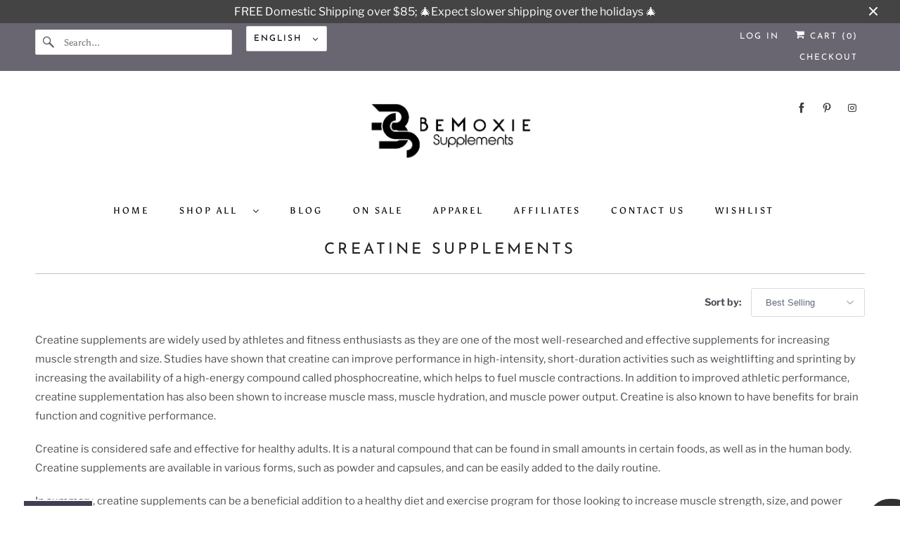

--- FILE ---
content_type: text/css
request_url: https://emenu.flastpick.com/data/bemoxiesupplements/custom.css?v=1735628786
body_size: -34
content:
body #nav.nav-separator--solid>ul>li{border-right: none;}
.h2m-menu-nav.h2m-menu__desktop{display: flex !important;}
.h2m-menu-nav.h2m-menu__desktop>li{display: list-item;}
#mobile_nav ul.h2m-menu__mobile li a{display: flex !important; padding: 5px 0 !important; width: auto;}
#mobile_nav .h2m-menu-nav.h2m-menu__mobile .h2m-main-menu-item .h2m-menu-item-inner{width: auto;}
#mobile_nav ul.h2m-menu__mobile, #mobile_nav ul.h2m-menu__mobile ul{padding-left: 20px;}
#mobile_nav ul.h2m-menu__mobile li{padding-left: 0;}
#menu.h2m-menu-nav ul{position: unset;opacity: 1; visibility: visible;}
#mobile_nav ul.h2m-menu__mobile{max-width: calc(100vw - 20px);}
@media only screen and (max-width: 798px){
#mobile_nav{overflow-x: hidden; overflow-y: auto;}
}

--- FILE ---
content_type: application/javascript
request_url: https://emenu.flastpick.com/data/bemoxiesupplements/data.js?v=1735611634
body_size: 4014
content:
var NX8_HM_DATA = {"menus":[{"blog":"","icon":"","page":"","items":[],"title":"Home","width":"45","chosen":false,"product":"","bg_color":"","bg_image":"","selected":false,"image_url":"https:\/\/img.icons8.com\/?size=100&id=123742&format=png&color=000000","link_type":"home","menu_type":"image","tab_width":"3","collection":"","min_height":"250","text_color":"","use_general_color":true,"bubble_text":"Sale","image_width":"","layout_type":"mega_menu","link_custom":"","bubble_image":"","custom_class":"","disable_link":false,"disable_link_on_mobile":"","link_twitter":"https:\/\/twitter.com","link_youtube":"https:\/\/youtube.com","tab_position":"left","bubble_enable":"","icon_position":"left","link_facebook":"https:\/\/facebook.com","submenu_width":"800","bg_hover_color":"","hide_on_mobile":"","image_position":"left","link_instagram":"https:\/\/instagram.com","submenu_height":"200","bg_active_color":"","bubble_bg_color":"rgba(0,0,0,1)","bubble_position":"top_right","hide_on_desktop":"","submenu_position":"full_width","text_hover_color":"","bubble_text_color":"rgba(255,255,255)","text_active_color":"rgba(0,0,0,1)","tree_menu_direction":"left_to_right","limit_submenu_height":"","open_link_in_new_tab":"","use_searchbar_as_icon":"1","id":"mainKqpNlYpk","description_font_size":"12","padding_horizontal":"","image_width_mobile":"45"},{"blog":"","icon":"","page":"","items":[{"icon":"","link":"#","image":"https:\/\/img.icons8.com\/?size=100&id=49486&format=png&color=000000","items":[{"menu_type":"link","title":"Pre Workouts","link":"#","disable_link":false,"disable_link_on_mobile":false,"open_link_in_new_tab":false,"icon":"","icon_position":"left","text_align":"left","image":"","image_position":"left_title","image_width":"","image_border_radius":"","bubble_enable":false,"bubble_text":"sale","bubble_position":"top_right","bubble_text_color":"rgba(255,255,255)","bubble_bg_color":"rgba(0,0,0,1)","bubble_image":"","bg_image":"","auto_width":false,"width":3,"content_html":"","product":"","product_image_position":"left_title","hide_sale_price":false,"collection":"","hide_on_desktop":false,"hide_on_mobile":false,"layout_type":"sub_tree_menu","disable_title":false,"text_color":"","use_general_color":true,"bg_color":"","text_hover_color":"","bg_hover_color":"","text_active_color":"","bg_active_color":"","horizontal_padding":10,"use_general_padding":true,"vertical_padding":10,"custom_class":"","items":[{"menu_type":"link","title":"All Pre Workouts","link":"#","disable_link":false,"disable_link_on_mobile":false,"open_link_in_new_tab":false,"icon":"","icon_position":"left","text_align":"left","image":"","image_position":"left_title","image_width":"","image_border_radius":"","bubble_enable":false,"bubble_text":"sale","bubble_position":"top_right","bubble_text_color":"rgba(255,255,255)","bubble_bg_color":"rgba(0,0,0,1)","bubble_image":"","bg_image":"","auto_width":false,"width":3,"content_html":"","product":"","product_image_position":"left_title","hide_sale_price":false,"collection":{"id":"398719975645","title":"Pre-workout Supplements","handle":"pre-workout-supplements"},"hide_on_desktop":false,"hide_on_mobile":false,"layout_type":"sub_tree_menu","disable_title":false,"text_color":"","use_general_color":true,"bg_color":"","text_hover_color":"","bg_hover_color":"","text_active_color":"","bg_active_color":"","horizontal_padding":10,"use_general_padding":true,"vertical_padding":10,"custom_class":"","items":[],"chosen":false,"selected":false,"link_type":"collection"},{"menu_type":"link","title":"Strongest Pre Workouts","link":"#","disable_link":false,"disable_link_on_mobile":false,"open_link_in_new_tab":false,"icon":"","icon_position":"left","text_align":"left","image":"","image_position":"left_title","image_width":"","image_border_radius":"","bubble_enable":false,"bubble_text":"sale","bubble_position":"top_right","bubble_text_color":"rgba(255,255,255)","bubble_bg_color":"rgba(0,0,0,1)","bubble_image":"","bg_image":"","auto_width":false,"width":3,"content_html":"","product":"","product_image_position":"left_title","hide_sale_price":false,"collection":{"id":"398621114589","title":"Strongest Pre Workouts","handle":"high-stim-pre-workouts"},"hide_on_desktop":false,"hide_on_mobile":false,"layout_type":"sub_tree_menu","disable_title":false,"text_color":"","use_general_color":true,"bg_color":"","text_hover_color":"","bg_hover_color":"","text_active_color":"","bg_active_color":"","horizontal_padding":10,"use_general_padding":true,"vertical_padding":10,"custom_class":"","items":[],"chosen":false,"selected":false,"link_type":"collection"},{"menu_type":"link","title":"Low-High Stim Pre Workouts","link":"#","disable_link":false,"disable_link_on_mobile":false,"open_link_in_new_tab":false,"icon":"","icon_position":"left","text_align":"left","image":"","image_position":"left_title","image_width":"","image_border_radius":"","bubble_enable":false,"bubble_text":"sale","bubble_position":"top_right","bubble_text_color":"rgba(255,255,255)","bubble_bg_color":"rgba(0,0,0,1)","bubble_image":"","bg_image":"","auto_width":false,"width":3,"content_html":"","product":"","product_image_position":"left_title","hide_sale_price":false,"collection":{"id":"261664047272","title":"Low-High Stim Pre Workouts","handle":"pre-workouts-1"},"hide_on_desktop":false,"hide_on_mobile":false,"layout_type":"sub_tree_menu","disable_title":false,"text_color":"","use_general_color":true,"bg_color":"","text_hover_color":"","bg_hover_color":"","text_active_color":"","bg_active_color":"","horizontal_padding":10,"use_general_padding":true,"vertical_padding":10,"custom_class":"","items":[],"chosen":false,"selected":false,"link_type":"collection"},{"menu_type":"link","title":"Nitric Oxides | Pump","link":"#","disable_link":false,"disable_link_on_mobile":false,"open_link_in_new_tab":false,"icon":"","icon_position":"left","text_align":"left","image":"","image_position":"left_title","image_width":"","image_border_radius":"","bubble_enable":false,"bubble_text":"sale","bubble_position":"top_right","bubble_text_color":"rgba(255,255,255)","bubble_bg_color":"rgba(0,0,0,1)","bubble_image":"","bg_image":"","auto_width":false,"width":3,"content_html":"","product":"","product_image_position":"left_title","hide_sale_price":false,"collection":{"id":"398583169245","title":"Nitric Oxides | Pumps","handle":"nitric-oxides-pumps"},"hide_on_desktop":false,"hide_on_mobile":false,"layout_type":"sub_tree_menu","disable_title":false,"text_color":"","use_general_color":true,"bg_color":"","text_hover_color":"","bg_hover_color":"","text_active_color":"","bg_active_color":"","horizontal_padding":10,"use_general_padding":true,"vertical_padding":10,"custom_class":"","items":[],"chosen":false,"selected":false,"link_type":"collection"},{"menu_type":"link","title":"Non Stim | No Caffeine","link":"#","disable_link":false,"disable_link_on_mobile":false,"open_link_in_new_tab":false,"icon":"","icon_position":"left","text_align":"left","image":"","image_position":"left_title","image_width":"","image_border_radius":"","bubble_enable":false,"bubble_text":"sale","bubble_position":"top_right","bubble_text_color":"rgba(255,255,255)","bubble_bg_color":"rgba(0,0,0,1)","bubble_image":"","bg_image":"","auto_width":false,"width":3,"content_html":"","product":"","product_image_position":"left_title","hide_sale_price":false,"collection":{"id":"398583070941","title":"Stim-Free | No Caffeine Pre Workouts","handle":"stim-free-no-caffeine-pre-workouts"},"hide_on_desktop":false,"hide_on_mobile":false,"layout_type":"sub_tree_menu","disable_title":false,"text_color":"","use_general_color":true,"bg_color":"","text_hover_color":"","bg_hover_color":"","text_active_color":"","bg_active_color":"","horizontal_padding":10,"use_general_padding":true,"vertical_padding":10,"custom_class":"","items":[],"chosen":false,"selected":false,"link_type":"collection"}],"chosen":false,"selected":false},{"menu_type":"link","title":"Weight Loss","link":"#","disable_link":false,"disable_link_on_mobile":false,"open_link_in_new_tab":false,"icon":"","icon_position":"left","text_align":"left","image":"","image_position":"left_title","image_width":"","image_border_radius":"","bubble_enable":false,"bubble_text":"sale","bubble_position":"top_right","bubble_text_color":"rgba(255,255,255)","bubble_bg_color":"rgba(0,0,0,1)","bubble_image":"","bg_image":"","auto_width":false,"width":3,"content_html":"","product":"","product_image_position":"left_title","hide_sale_price":false,"collection":"","hide_on_desktop":false,"hide_on_mobile":false,"layout_type":"sub_tree_menu","disable_title":false,"text_color":"","use_general_color":true,"bg_color":"","text_hover_color":"","bg_hover_color":"","text_active_color":"","bg_active_color":"","horizontal_padding":10,"use_general_padding":true,"vertical_padding":10,"custom_class":"","items":[{"menu_type":"link","title":"All Fat Burners","link":"#","disable_link":false,"disable_link_on_mobile":false,"open_link_in_new_tab":false,"icon":"","icon_position":"left","text_align":"left","image":"","image_position":"left_title","image_width":"","image_border_radius":"","bubble_enable":false,"bubble_text":"sale","bubble_position":"top_right","bubble_text_color":"rgba(255,255,255)","bubble_bg_color":"rgba(0,0,0,1)","bubble_image":"","bg_image":"","auto_width":false,"width":3,"content_html":"","product":"","product_image_position":"left_title","hide_sale_price":false,"collection":{"id":"261673418920","title":"Weight Loss Supplements","handle":"weight-loss-supplements"},"hide_on_desktop":false,"hide_on_mobile":false,"layout_type":"sub_tree_menu","disable_title":false,"text_color":"","use_general_color":true,"bg_color":"","text_hover_color":"","bg_hover_color":"","text_active_color":"","bg_active_color":"","horizontal_padding":10,"use_general_padding":true,"vertical_padding":10,"custom_class":"","items":[],"chosen":false,"selected":false,"link_type":"collection"},{"menu_type":"link","title":"Non Stim Fat Burners","link":"#","disable_link":false,"disable_link_on_mobile":false,"open_link_in_new_tab":false,"icon":"","icon_position":"left","text_align":"left","image":"","image_position":"left_title","image_width":"","image_border_radius":"","bubble_enable":false,"bubble_text":"sale","bubble_position":"top_right","bubble_text_color":"rgba(255,255,255)","bubble_bg_color":"rgba(0,0,0,1)","bubble_image":"","bg_image":"","auto_width":false,"width":3,"content_html":"","product":"","product_image_position":"left_title","hide_sale_price":false,"collection":{"id":"398623899869","title":"Non-Stim Fat Burners","handle":"non-stim-fat-burners"},"hide_on_desktop":false,"hide_on_mobile":false,"layout_type":"sub_tree_menu","disable_title":false,"text_color":"","use_general_color":true,"bg_color":"","text_hover_color":"","bg_hover_color":"","text_active_color":"","bg_active_color":"","horizontal_padding":10,"use_general_padding":true,"vertical_padding":10,"custom_class":"","items":[],"chosen":false,"selected":false,"link_type":"collection"},{"menu_type":"link","title":"Glucose Disposal Agents","link":"#","disable_link":false,"disable_link_on_mobile":false,"open_link_in_new_tab":false,"icon":"","icon_position":"left","text_align":"left","image":"","image_position":"left_title","image_width":"","image_border_radius":"","bubble_enable":false,"bubble_text":"sale","bubble_position":"top_right","bubble_text_color":"rgba(255,255,255)","bubble_bg_color":"rgba(0,0,0,1)","bubble_image":"","bg_image":"","auto_width":false,"width":3,"content_html":"","product":"","product_image_position":"left_title","hide_sale_price":false,"collection":{"id":"398624653533","title":"Glucose Disposal Agent","handle":"glucose-disposal-agent"},"hide_on_desktop":false,"hide_on_mobile":false,"layout_type":"sub_tree_menu","disable_title":false,"text_color":"","use_general_color":true,"bg_color":"","text_hover_color":"","bg_hover_color":"","text_active_color":"","bg_active_color":"","horizontal_padding":10,"use_general_padding":true,"vertical_padding":10,"custom_class":"","items":[],"chosen":false,"selected":false,"link_type":"collection"}],"chosen":false,"selected":false},{"menu_type":"link","title":"Protein","link":"#","disable_link":false,"disable_link_on_mobile":false,"open_link_in_new_tab":false,"icon":"","icon_position":"left","text_align":"left","image":"","image_position":"left_title","image_width":"","image_border_radius":"","bubble_enable":false,"bubble_text":"sale","bubble_position":"top_right","bubble_text_color":"rgba(255,255,255)","bubble_bg_color":"rgba(0,0,0,1)","bubble_image":"","bg_image":"","auto_width":false,"width":3,"content_html":"","product":"","product_image_position":"left_title","hide_sale_price":false,"collection":"","hide_on_desktop":false,"hide_on_mobile":false,"layout_type":"sub_tree_menu","disable_title":false,"text_color":"","use_general_color":true,"bg_color":"","text_hover_color":"","bg_hover_color":"","text_active_color":"","bg_active_color":"","horizontal_padding":10,"use_general_padding":true,"vertical_padding":10,"custom_class":"","items":[{"menu_type":"link","title":"All Protein","link":"#","disable_link":false,"disable_link_on_mobile":false,"open_link_in_new_tab":false,"icon":"","icon_position":"left","text_align":"left","image":"","image_position":"left_title","image_width":"","image_border_radius":"","bubble_enable":false,"bubble_text":"sale","bubble_position":"top_right","bubble_text_color":"rgba(255,255,255)","bubble_bg_color":"rgba(0,0,0,1)","bubble_image":"","bg_image":"","auto_width":false,"width":3,"content_html":"","product":"","product_image_position":"left_title","hide_sale_price":false,"collection":{"id":"261662113960","title":"Protein Supplements","handle":"protein-supplements"},"hide_on_desktop":false,"hide_on_mobile":false,"layout_type":"sub_tree_menu","disable_title":false,"text_color":"","use_general_color":true,"bg_color":"","text_hover_color":"","bg_hover_color":"","text_active_color":"","bg_active_color":"","horizontal_padding":10,"use_general_padding":true,"vertical_padding":10,"custom_class":"","items":[],"chosen":false,"selected":false,"link_type":"collection"},{"menu_type":"link","title":"Whey Isolate Protein","link":"#","disable_link":false,"disable_link_on_mobile":false,"open_link_in_new_tab":false,"icon":"","icon_position":"left","text_align":"left","image":"","image_position":"left_title","image_width":"","image_border_radius":"","bubble_enable":false,"bubble_text":"sale","bubble_position":"top_right","bubble_text_color":"rgba(255,255,255)","bubble_bg_color":"rgba(0,0,0,1)","bubble_image":"","bg_image":"","auto_width":false,"width":3,"content_html":"","product":"","product_image_position":"left_title","hide_sale_price":false,"collection":{"id":"398625505501","title":"Whey Protein Iso","handle":"whey-protein-iso"},"hide_on_desktop":false,"hide_on_mobile":false,"layout_type":"sub_tree_menu","disable_title":false,"text_color":"","use_general_color":true,"bg_color":"","text_hover_color":"","bg_hover_color":"","text_active_color":"","bg_active_color":"","horizontal_padding":10,"use_general_padding":true,"vertical_padding":10,"custom_class":"","items":[],"chosen":false,"selected":false,"link_type":"collection"},{"menu_type":"link","title":"Vegan Protein","link":"#","disable_link":false,"disable_link_on_mobile":false,"open_link_in_new_tab":false,"icon":"","icon_position":"left","text_align":"left","image":"","image_position":"left_title","image_width":"","image_border_radius":"","bubble_enable":false,"bubble_text":"sale","bubble_position":"top_right","bubble_text_color":"rgba(255,255,255)","bubble_bg_color":"rgba(0,0,0,1)","bubble_image":"","bg_image":"","auto_width":false,"width":3,"content_html":"","product":"","product_image_position":"left_title","hide_sale_price":false,"collection":{"id":"398625702109","title":"Vegan Protein","handle":"vegan-protein"},"hide_on_desktop":false,"hide_on_mobile":false,"layout_type":"sub_tree_menu","disable_title":false,"text_color":"","use_general_color":true,"bg_color":"","text_hover_color":"","bg_hover_color":"","text_active_color":"","bg_active_color":"","horizontal_padding":10,"use_general_padding":true,"vertical_padding":10,"custom_class":"","items":[],"chosen":false,"selected":false,"link_type":"collection"},{"menu_type":"link","title":"Casein Protein","link":"#","disable_link":false,"disable_link_on_mobile":false,"open_link_in_new_tab":false,"icon":"","icon_position":"left","text_align":"left","image":"","image_position":"left_title","image_width":"","image_border_radius":"","bubble_enable":false,"bubble_text":"sale","bubble_position":"top_right","bubble_text_color":"rgba(255,255,255)","bubble_bg_color":"rgba(0,0,0,1)","bubble_image":"","bg_image":"","auto_width":false,"width":3,"content_html":"","product":"","product_image_position":"left_title","hide_sale_price":false,"collection":{"id":"398625636573","title":"Casein Protein | Slow-digesting Protein","handle":"casein-protein-slow-digesting-protein"},"hide_on_desktop":false,"hide_on_mobile":false,"layout_type":"sub_tree_menu","disable_title":false,"text_color":"","use_general_color":true,"bg_color":"","text_hover_color":"","bg_hover_color":"","text_active_color":"","bg_active_color":"","horizontal_padding":10,"use_general_padding":true,"vertical_padding":10,"custom_class":"","items":[],"chosen":false,"selected":false,"link_type":"collection"},{"menu_type":"link","title":"Mass Gainer","link":"#","disable_link":false,"disable_link_on_mobile":false,"open_link_in_new_tab":false,"icon":"","icon_position":"left","text_align":"left","image":"","image_position":"left_title","image_width":"","image_border_radius":"","bubble_enable":false,"bubble_text":"sale","bubble_position":"top_right","bubble_text_color":"rgba(255,255,255)","bubble_bg_color":"rgba(0,0,0,1)","bubble_image":"","bg_image":"","auto_width":false,"width":3,"content_html":"","product":"","product_image_position":"left_title","hide_sale_price":false,"collection":{"id":"398625767645","title":"Mass Gainers","handle":"mass-gainers"},"hide_on_desktop":false,"hide_on_mobile":false,"layout_type":"sub_tree_menu","disable_title":false,"text_color":"","use_general_color":true,"bg_color":"","text_hover_color":"","bg_hover_color":"","text_active_color":"","bg_active_color":"","horizontal_padding":10,"use_general_padding":true,"vertical_padding":10,"custom_class":"","items":[],"chosen":false,"selected":false,"link_type":"collection"}],"chosen":false,"selected":false},{"menu_type":"link","title":"Muscle Builders","link":"#","disable_link":false,"disable_link_on_mobile":false,"open_link_in_new_tab":false,"icon":"","icon_position":"left","text_align":"left","image":"","image_position":"left_title","image_width":"","image_border_radius":"","bubble_enable":false,"bubble_text":"sale","bubble_position":"top_right","bubble_text_color":"rgba(255,255,255)","bubble_bg_color":"rgba(0,0,0,1)","bubble_image":"","bg_image":"","auto_width":false,"width":3,"content_html":"","product":"","product_image_position":"left_title","hide_sale_price":false,"collection":"","hide_on_desktop":false,"hide_on_mobile":false,"layout_type":"sub_tree_menu","disable_title":false,"text_color":"","use_general_color":true,"bg_color":"","text_hover_color":"","bg_hover_color":"","text_active_color":"","bg_active_color":"","horizontal_padding":10,"use_general_padding":true,"vertical_padding":10,"custom_class":"","items":[{"menu_type":"link","title":"All Muscle Builders","link":"#","disable_link":false,"disable_link_on_mobile":false,"open_link_in_new_tab":false,"icon":"","icon_position":"left","text_align":"left","image":"","image_position":"left_title","image_width":"","image_border_radius":"","bubble_enable":false,"bubble_text":"sale","bubble_position":"top_right","bubble_text_color":"rgba(255,255,255)","bubble_bg_color":"rgba(0,0,0,1)","bubble_image":"","bg_image":"","auto_width":false,"width":3,"content_html":"","product":"","product_image_position":"left_title","hide_sale_price":false,"collection":{"id":"261673484456","title":"Muscle Builder Supplements","handle":"muscle-builder-supplements"},"hide_on_desktop":false,"hide_on_mobile":false,"layout_type":"sub_tree_menu","disable_title":false,"text_color":"","use_general_color":true,"bg_color":"","text_hover_color":"","bg_hover_color":"","text_active_color":"","bg_active_color":"","horizontal_padding":10,"use_general_padding":true,"vertical_padding":10,"custom_class":"","items":[],"chosen":false,"selected":false,"link_type":"collection"},{"menu_type":"link","title":"Hardcore Anabolics","link":"#","disable_link":false,"disable_link_on_mobile":false,"open_link_in_new_tab":false,"icon":"","icon_position":"left","text_align":"left","image":"","image_position":"left_title","image_width":"","image_border_radius":"","bubble_enable":false,"bubble_text":"sale","bubble_position":"top_right","bubble_text_color":"rgba(255,255,255)","bubble_bg_color":"rgba(0,0,0,1)","bubble_image":"","bg_image":"","auto_width":false,"width":3,"content_html":"","product":"","product_image_position":"left_title","hide_sale_price":false,"collection":{"id":"398562623709","title":"Hardcore Anabolics","handle":"hardcore-anabolics"},"hide_on_desktop":false,"hide_on_mobile":false,"layout_type":"sub_tree_menu","disable_title":false,"text_color":"","use_general_color":true,"bg_color":"","text_hover_color":"","bg_hover_color":"","text_active_color":"","bg_active_color":"","horizontal_padding":10,"use_general_padding":true,"vertical_padding":10,"custom_class":"","items":[],"chosen":false,"selected":false,"link_type":"collection"},{"menu_type":"link","title":"Natural Anabolics","link":"#","disable_link":false,"disable_link_on_mobile":false,"open_link_in_new_tab":false,"icon":"","icon_position":"left","text_align":"left","image":"","image_position":"left_title","image_width":"","image_border_radius":"","bubble_enable":false,"bubble_text":"sale","bubble_position":"top_right","bubble_text_color":"rgba(255,255,255)","bubble_bg_color":"rgba(0,0,0,1)","bubble_image":"","bg_image":"","auto_width":false,"width":3,"content_html":"","product":"","product_image_position":"left_title","hide_sale_price":false,"collection":{"id":"398621901021","title":"Natural Anabolic Supplements","handle":"natural-anabolic-supplements"},"hide_on_desktop":false,"hide_on_mobile":false,"layout_type":"sub_tree_menu","disable_title":false,"text_color":"","use_general_color":true,"bg_color":"","text_hover_color":"","bg_hover_color":"","text_active_color":"","bg_active_color":"","horizontal_padding":10,"use_general_padding":true,"vertical_padding":10,"custom_class":"","items":[],"chosen":false,"selected":false,"link_type":"collection"},{"menu_type":"link","title":"Test Boosters","link":"#","disable_link":false,"disable_link_on_mobile":false,"open_link_in_new_tab":false,"icon":"","icon_position":"left","text_align":"left","image":"","image_position":"left_title","image_width":"","image_border_radius":"","bubble_enable":false,"bubble_text":"sale","bubble_position":"top_right","bubble_text_color":"rgba(255,255,255)","bubble_bg_color":"rgba(0,0,0,1)","bubble_image":"","bg_image":"","auto_width":false,"width":3,"content_html":"","product":"","product_image_position":"left_title","hide_sale_price":false,"collection":{"id":"398622064861","title":"Testosterone Boosters","handle":"testosterone-boosters"},"hide_on_desktop":false,"hide_on_mobile":false,"layout_type":"sub_tree_menu","disable_title":false,"text_color":"","use_general_color":true,"bg_color":"","text_hover_color":"","bg_hover_color":"","text_active_color":"","bg_active_color":"","horizontal_padding":10,"use_general_padding":true,"vertical_padding":10,"custom_class":"","items":[],"chosen":false,"selected":false,"link_type":"collection"},{"menu_type":"link","title":"Organ Support","link":"#","disable_link":false,"disable_link_on_mobile":false,"open_link_in_new_tab":false,"icon":"","icon_position":"left","text_align":"left","image":"","image_position":"left_title","image_width":"","image_border_radius":"","bubble_enable":false,"bubble_text":"sale","bubble_position":"top_right","bubble_text_color":"rgba(255,255,255)","bubble_bg_color":"rgba(0,0,0,1)","bubble_image":"","bg_image":"","auto_width":false,"width":3,"content_html":"","product":"","product_image_position":"left_title","hide_sale_price":false,"collection":{"id":"398622261469","title":"Organ Support","handle":"organ-support"},"hide_on_desktop":false,"hide_on_mobile":false,"layout_type":"sub_tree_menu","disable_title":false,"text_color":"","use_general_color":true,"bg_color":"","text_hover_color":"","bg_hover_color":"","text_active_color":"","bg_active_color":"","horizontal_padding":10,"use_general_padding":true,"vertical_padding":10,"custom_class":"","items":[],"chosen":false,"selected":false,"link_type":"collection"},{"menu_type":"link","title":"Post Cycle Therapy | PCT","link":"#","disable_link":false,"disable_link_on_mobile":false,"open_link_in_new_tab":false,"icon":"","icon_position":"left","text_align":"left","image":"","image_position":"left_title","image_width":"","image_border_radius":"","bubble_enable":false,"bubble_text":"sale","bubble_position":"top_right","bubble_text_color":"rgba(255,255,255)","bubble_bg_color":"rgba(0,0,0,1)","bubble_image":"","bg_image":"","auto_width":false,"width":3,"content_html":"","product":"","product_image_position":"left_title","hide_sale_price":false,"collection":{"id":"398622195933","title":"Post-Cycle Therapy Supplements","handle":"post-cycle-therapy-supplements"},"hide_on_desktop":false,"hide_on_mobile":false,"layout_type":"sub_tree_menu","disable_title":false,"text_color":"","use_general_color":true,"bg_color":"","text_hover_color":"","bg_hover_color":"","text_active_color":"","bg_active_color":"","horizontal_padding":10,"use_general_padding":true,"vertical_padding":10,"custom_class":"","items":[],"chosen":false,"selected":false,"link_type":"collection"},{"menu_type":"link","title":"Creatine","link":"#","disable_link":false,"disable_link_on_mobile":false,"open_link_in_new_tab":false,"icon":"","icon_position":"left","text_align":"left","image":"","image_position":"left_title","image_width":"","image_border_radius":"","bubble_enable":false,"bubble_text":"sale","bubble_position":"top_right","bubble_text_color":"rgba(255,255,255)","bubble_bg_color":"rgba(0,0,0,1)","bubble_image":"","bg_image":"","auto_width":false,"width":3,"content_html":"","product":"","product_image_position":"left_title","hide_sale_price":false,"collection":{"id":"398622556381","title":"Creatine Supplements","handle":"creatine-supplements"},"hide_on_desktop":false,"hide_on_mobile":false,"layout_type":"sub_tree_menu","disable_title":false,"text_color":"","use_general_color":true,"bg_color":"","text_hover_color":"","bg_hover_color":"","text_active_color":"","bg_active_color":"","horizontal_padding":10,"use_general_padding":true,"vertical_padding":10,"custom_class":"","items":[],"chosen":false,"selected":false,"link_type":"collection"}],"chosen":false,"selected":false},{"menu_type":"link","title":"Health & Wellness","link":"#","disable_link":false,"disable_link_on_mobile":false,"open_link_in_new_tab":false,"icon":"","icon_position":"left","text_align":"left","image":"","image_position":"left_title","image_width":"","image_border_radius":"","bubble_enable":false,"bubble_text":"sale","bubble_position":"top_right","bubble_text_color":"rgba(255,255,255)","bubble_bg_color":"rgba(0,0,0,1)","bubble_image":"","bg_image":"","auto_width":false,"width":3,"content_html":"","product":"","product_image_position":"left_title","hide_sale_price":false,"collection":"","hide_on_desktop":false,"hide_on_mobile":false,"layout_type":"sub_tree_menu","disable_title":false,"text_color":"","use_general_color":true,"bg_color":"","text_hover_color":"","bg_hover_color":"","text_active_color":"","bg_active_color":"","horizontal_padding":10,"use_general_padding":true,"vertical_padding":10,"custom_class":"","items":[{"menu_type":"link","title":"All Health & Wellness","link":"#","disable_link":false,"disable_link_on_mobile":false,"open_link_in_new_tab":false,"icon":"","icon_position":"left","text_align":"left","image":"","image_position":"left_title","image_width":"","image_border_radius":"","bubble_enable":false,"bubble_text":"sale","bubble_position":"top_right","bubble_text_color":"rgba(255,255,255)","bubble_bg_color":"rgba(0,0,0,1)","bubble_image":"","bg_image":"","auto_width":false,"width":3,"content_html":"","product":"","product_image_position":"left_title","hide_sale_price":false,"collection":{"id":"261673549992","title":"Health & Wellness Supplements","handle":"health-wellness-supplements"},"hide_on_desktop":false,"hide_on_mobile":false,"layout_type":"sub_tree_menu","disable_title":false,"text_color":"","use_general_color":true,"bg_color":"","text_hover_color":"","bg_hover_color":"","text_active_color":"","bg_active_color":"","horizontal_padding":10,"use_general_padding":true,"vertical_padding":10,"custom_class":"","items":[],"chosen":false,"selected":false,"link_type":"collection"},{"menu_type":"link","title":"Vitamins","link":"#","disable_link":false,"disable_link_on_mobile":false,"open_link_in_new_tab":false,"icon":"","icon_position":"left","text_align":"left","image":"","image_position":"left_title","image_width":"","image_border_radius":"","bubble_enable":false,"bubble_text":"sale","bubble_position":"top_right","bubble_text_color":"rgba(255,255,255)","bubble_bg_color":"rgba(0,0,0,1)","bubble_image":"","bg_image":"","auto_width":false,"width":3,"content_html":"","product":"","product_image_position":"left_title","hide_sale_price":false,"collection":{"id":"398625800413","title":"Vitamins","handle":"vitamins"},"hide_on_desktop":false,"hide_on_mobile":false,"layout_type":"sub_tree_menu","disable_title":false,"text_color":"","use_general_color":true,"bg_color":"","text_hover_color":"","bg_hover_color":"","text_active_color":"","bg_active_color":"","horizontal_padding":10,"use_general_padding":true,"vertical_padding":10,"custom_class":"","items":[],"chosen":false,"selected":false,"link_type":"collection"},{"menu_type":"link","title":"Greens & Superfoods","link":"#","disable_link":false,"disable_link_on_mobile":false,"open_link_in_new_tab":false,"icon":"","icon_position":"left","text_align":"left","image":"","image_position":"left_title","image_width":"","image_border_radius":"","bubble_enable":false,"bubble_text":"sale","bubble_position":"top_right","bubble_text_color":"rgba(255,255,255)","bubble_bg_color":"rgba(0,0,0,1)","bubble_image":"","bg_image":"","auto_width":false,"width":3,"content_html":"","product":"","product_image_position":"left_title","hide_sale_price":false,"collection":{"id":"398626193629","title":"Superfoods & Greens","handle":"superfoods-greens"},"hide_on_desktop":false,"hide_on_mobile":false,"layout_type":"sub_tree_menu","disable_title":false,"text_color":"","use_general_color":true,"bg_color":"","text_hover_color":"","bg_hover_color":"","text_active_color":"","bg_active_color":"","horizontal_padding":10,"use_general_padding":true,"vertical_padding":10,"custom_class":"","items":[],"chosen":false,"selected":false,"link_type":"collection"},{"menu_type":"link","title":"Collagen","link":"#","disable_link":false,"disable_link_on_mobile":false,"open_link_in_new_tab":false,"icon":"","icon_position":"left","text_align":"left","image":"","image_position":"left_title","image_width":"","image_border_radius":"","bubble_enable":false,"bubble_text":"sale","bubble_position":"top_right","bubble_text_color":"rgba(255,255,255)","bubble_bg_color":"rgba(0,0,0,1)","bubble_image":"","bg_image":"","auto_width":false,"width":3,"content_html":"","product":"","product_image_position":"left_title","hide_sale_price":false,"collection":{"id":"398625964253","title":"Collagen","handle":"collagen"},"hide_on_desktop":false,"hide_on_mobile":false,"layout_type":"sub_tree_menu","disable_title":false,"text_color":"","use_general_color":true,"bg_color":"","text_hover_color":"","bg_hover_color":"","text_active_color":"","bg_active_color":"","horizontal_padding":10,"use_general_padding":true,"vertical_padding":10,"custom_class":"","items":[],"chosen":false,"selected":false,"link_type":"collection"},{"menu_type":"link","title":"Nootropics | Cognitive Enhancers","link":"#","disable_link":false,"disable_link_on_mobile":false,"open_link_in_new_tab":false,"icon":"","icon_position":"left","text_align":"left","image":"","image_position":"left_title","image_width":"","image_border_radius":"","bubble_enable":false,"bubble_text":"sale","bubble_position":"top_right","bubble_text_color":"rgba(255,255,255)","bubble_bg_color":"rgba(0,0,0,1)","bubble_image":"","bg_image":"","auto_width":false,"width":3,"content_html":"","product":"","product_image_position":"left_title","hide_sale_price":false,"collection":{"id":"398626390237","title":"Nootropics | Cognitive Enhancers","handle":"nootropics-cognitive-enhancers"},"hide_on_desktop":false,"hide_on_mobile":false,"layout_type":"sub_tree_menu","disable_title":false,"text_color":"","use_general_color":true,"bg_color":"","text_hover_color":"","bg_hover_color":"","text_active_color":"","bg_active_color":"","horizontal_padding":10,"use_general_padding":true,"vertical_padding":10,"custom_class":"","items":[],"chosen":false,"selected":false,"link_type":"collection"},{"menu_type":"link","title":"Joint Support","link":"#","disable_link":false,"disable_link_on_mobile":false,"open_link_in_new_tab":false,"icon":"","icon_position":"left","text_align":"left","image":"","image_position":"left_title","image_width":"","image_border_radius":"","bubble_enable":false,"bubble_text":"sale","bubble_position":"top_right","bubble_text_color":"rgba(255,255,255)","bubble_bg_color":"rgba(0,0,0,1)","bubble_image":"","bg_image":"","auto_width":false,"width":3,"content_html":"","product":"","product_image_position":"left_title","hide_sale_price":false,"collection":{"id":"398626095325","title":"Joint Support","handle":"joint-support"},"hide_on_desktop":false,"hide_on_mobile":false,"layout_type":"sub_tree_menu","disable_title":false,"text_color":"","use_general_color":true,"bg_color":"","text_hover_color":"","bg_hover_color":"","text_active_color":"","bg_active_color":"","horizontal_padding":10,"use_general_padding":true,"vertical_padding":10,"custom_class":"","items":[],"chosen":false,"selected":false,"link_type":"collection"},{"menu_type":"link","title":"Sleep Aid","link":"#","disable_link":false,"disable_link_on_mobile":false,"open_link_in_new_tab":false,"icon":"","icon_position":"left","text_align":"left","image":"","image_position":"left_title","image_width":"","image_border_radius":"","bubble_enable":false,"bubble_text":"sale","bubble_position":"top_right","bubble_text_color":"rgba(255,255,255)","bubble_bg_color":"rgba(0,0,0,1)","bubble_image":"","bg_image":"","auto_width":false,"width":3,"content_html":"","product":"","product_image_position":"left_title","hide_sale_price":false,"collection":{"id":"261673582760","title":"Sleep Aid","handle":"sleep-aid"},"hide_on_desktop":false,"hide_on_mobile":false,"layout_type":"sub_tree_menu","disable_title":false,"text_color":"","use_general_color":true,"bg_color":"","text_hover_color":"","bg_hover_color":"","text_active_color":"","bg_active_color":"","horizontal_padding":10,"use_general_padding":true,"vertical_padding":10,"custom_class":"","items":[],"chosen":false,"selected":false,"link_type":"collection"},{"menu_type":"link","title":"Stress Management","link":"#","disable_link":false,"disable_link_on_mobile":false,"open_link_in_new_tab":false,"icon":"","icon_position":"left","text_align":"left","image":"","image_position":"left_title","image_width":"","image_border_radius":"","bubble_enable":false,"bubble_text":"sale","bubble_position":"top_right","bubble_text_color":"rgba(255,255,255)","bubble_bg_color":"rgba(0,0,0,1)","bubble_image":"","bg_image":"","auto_width":false,"width":3,"content_html":"","product":"","product_image_position":"left_title","hide_sale_price":false,"collection":{"id":"398632911069","title":"Stress Management","handle":"stress-management"},"hide_on_desktop":false,"hide_on_mobile":false,"layout_type":"sub_tree_menu","disable_title":false,"text_color":"","use_general_color":true,"bg_color":"","text_hover_color":"","bg_hover_color":"","text_active_color":"","bg_active_color":"","horizontal_padding":10,"use_general_padding":true,"vertical_padding":10,"custom_class":"","items":[],"chosen":false,"selected":false,"link_type":"collection"},{"menu_type":"link","title":"Immune Support","link":"#imm","disable_link":false,"disable_link_on_mobile":false,"open_link_in_new_tab":false,"icon":"","icon_position":"left","text_align":"left","image":"","image_position":"left_title","image_width":"","image_border_radius":"","bubble_enable":false,"bubble_text":"sale","bubble_position":"top_right","bubble_text_color":"rgba(255,255,255)","bubble_bg_color":"rgba(0,0,0,1)","bubble_image":"","bg_image":"","auto_width":false,"width":3,"content_html":"","product":"","product_image_position":"left_title","hide_sale_price":false,"collection":{"id":"398626029789","title":"Immune Support","handle":"immune-support"},"hide_on_desktop":false,"hide_on_mobile":false,"layout_type":"sub_tree_menu","disable_title":false,"text_color":"","use_general_color":true,"bg_color":"","text_hover_color":"","bg_hover_color":"","text_active_color":"","bg_active_color":"","horizontal_padding":10,"use_general_padding":true,"vertical_padding":10,"custom_class":"","items":[],"chosen":false,"selected":false,"link_type":"collection"}],"chosen":false,"selected":false},{"menu_type":"link","title":"Recovery","link":"#","disable_link":false,"disable_link_on_mobile":false,"open_link_in_new_tab":false,"icon":"","icon_position":"left","text_align":"left","image":"","image_position":"left_title","image_width":"","image_border_radius":"","bubble_enable":false,"bubble_text":"sale","bubble_position":"top_right","bubble_text_color":"rgba(255,255,255)","bubble_bg_color":"rgba(0,0,0,1)","bubble_image":"","bg_image":"","auto_width":false,"width":3,"content_html":"","product":"","product_image_position":"left_title","hide_sale_price":false,"collection":"","hide_on_desktop":false,"hide_on_mobile":false,"layout_type":"sub_tree_menu","disable_title":false,"text_color":"","use_general_color":true,"bg_color":"","text_hover_color":"","bg_hover_color":"","text_active_color":"","bg_active_color":"","horizontal_padding":10,"use_general_padding":true,"vertical_padding":10,"custom_class":"","items":[{"menu_type":"link","title":"All Recovery","link":"#","disable_link":false,"disable_link_on_mobile":false,"open_link_in_new_tab":false,"icon":"","icon_position":"left","text_align":"left","image":"","image_position":"left_title","image_width":"","image_border_radius":"","bubble_enable":false,"bubble_text":"sale","bubble_position":"top_right","bubble_text_color":"rgba(255,255,255)","bubble_bg_color":"rgba(0,0,0,1)","bubble_image":"","bg_image":"","auto_width":false,"width":3,"content_html":"","product":"","product_image_position":"left_title","hide_sale_price":false,"collection":{"id":"261673386152","title":"Muscle Recovery Supplements","handle":"muscle-recovery-supplements"},"hide_on_desktop":false,"hide_on_mobile":false,"layout_type":"sub_tree_menu","disable_title":false,"text_color":"","use_general_color":true,"bg_color":"","text_hover_color":"","bg_hover_color":"","text_active_color":"","bg_active_color":"","horizontal_padding":10,"use_general_padding":true,"vertical_padding":10,"custom_class":"","items":[],"chosen":false,"selected":false,"link_type":"collection"},{"menu_type":"link","title":"Aminos","link":"#","disable_link":false,"disable_link_on_mobile":false,"open_link_in_new_tab":false,"icon":"","icon_position":"left","text_align":"left","image":"","image_position":"left_title","image_width":"","image_border_radius":"","bubble_enable":false,"bubble_text":"sale","bubble_position":"top_right","bubble_text_color":"rgba(255,255,255)","bubble_bg_color":"rgba(0,0,0,1)","bubble_image":"","bg_image":"","auto_width":false,"width":3,"content_html":"","product":"","product_image_position":"left_title","hide_sale_price":false,"collection":{"id":"398583300317","title":"Amino Acids","handle":"amino-acids"},"hide_on_desktop":false,"hide_on_mobile":false,"layout_type":"sub_tree_menu","disable_title":false,"text_color":"","use_general_color":true,"bg_color":"","text_hover_color":"","bg_hover_color":"","text_active_color":"","bg_active_color":"","horizontal_padding":10,"use_general_padding":true,"vertical_padding":10,"custom_class":"","items":[],"chosen":false,"selected":false,"link_type":"collection"},{"menu_type":"link","title":"Carb Powders","link":"#","disable_link":false,"disable_link_on_mobile":false,"open_link_in_new_tab":false,"icon":"","icon_position":"left","text_align":"left","image":"","image_position":"left_title","image_width":"","image_border_radius":"","bubble_enable":false,"bubble_text":"sale","bubble_position":"top_right","bubble_text_color":"rgba(255,255,255)","bubble_bg_color":"rgba(0,0,0,1)","bubble_image":"","bg_image":"","auto_width":false,"width":3,"content_html":"","product":"","product_image_position":"left_title","hide_sale_price":false,"collection":{"id":"398621507805","title":"Carb Powders","handle":"carb-powders"},"hide_on_desktop":false,"hide_on_mobile":false,"layout_type":"sub_tree_menu","disable_title":false,"text_color":"","use_general_color":true,"bg_color":"","text_hover_color":"","bg_hover_color":"","text_active_color":"","bg_active_color":"","horizontal_padding":10,"use_general_padding":true,"vertical_padding":10,"custom_class":"","items":[],"chosen":false,"selected":false,"link_type":"collection"}],"chosen":false,"selected":false},{"menu_type":"link","title":"Snacks","link":"#","disable_link":false,"disable_link_on_mobile":false,"open_link_in_new_tab":false,"icon":"","icon_position":"left","text_align":"left","image":"","image_position":"left_title","image_width":"","image_border_radius":"","bubble_enable":false,"bubble_text":"sale","bubble_position":"top_right","bubble_text_color":"rgba(255,255,255)","bubble_bg_color":"rgba(0,0,0,1)","bubble_image":"","bg_image":"","auto_width":false,"width":3,"content_html":"","product":"","product_image_position":"left_title","hide_sale_price":false,"collection":{"id":"287666503901","title":"Protein Snacks","handle":"protein-snacks"},"hide_on_desktop":false,"hide_on_mobile":false,"layout_type":"sub_tree_menu","disable_title":false,"text_color":"","use_general_color":true,"bg_color":"","text_hover_color":"","bg_hover_color":"","text_active_color":"","bg_active_color":"","horizontal_padding":10,"use_general_padding":true,"vertical_padding":10,"custom_class":"","items":[],"chosen":false,"selected":false,"link_type":"collection"},{"menu_type":"link","title":"Male & Female Enhancement","link":"#","disable_link":false,"disable_link_on_mobile":false,"open_link_in_new_tab":false,"icon":"","icon_position":"left","text_align":"left","image":"","image_position":"left_title","image_width":"","image_border_radius":"","bubble_enable":false,"bubble_text":"sale","bubble_position":"top_right","bubble_text_color":"rgba(255,255,255)","bubble_bg_color":"rgba(0,0,0,1)","bubble_image":"","bg_image":"","auto_width":false,"width":3,"content_html":"","product":"","product_image_position":"left_title","hide_sale_price":false,"collection":{"id":"432757244125","title":"Male & Female Enhancement","handle":"male-female-enhancement"},"hide_on_desktop":false,"hide_on_mobile":false,"layout_type":"sub_tree_menu","disable_title":false,"text_color":"","use_general_color":true,"bg_color":"","text_hover_color":"","bg_hover_color":"","text_active_color":"","bg_active_color":"","horizontal_padding":10,"use_general_padding":true,"vertical_padding":10,"custom_class":"","items":[],"chosen":false,"selected":false,"link_type":"collection"},{"menu_type":"link","title":"For Her","link":"#","disable_link":false,"disable_link_on_mobile":false,"open_link_in_new_tab":false,"icon":"","icon_position":"left","text_align":"left","image":"","image_position":"left_title","image_width":"","image_border_radius":"","bubble_enable":false,"bubble_text":"sale","bubble_position":"top_right","bubble_text_color":"rgba(255,255,255)","bubble_bg_color":"rgba(0,0,0,1)","bubble_image":"","bg_image":"","auto_width":false,"width":3,"content_html":"","product":"","product_image_position":"left_title","hide_sale_price":false,"collection":{"id":"398626750685","title":"Supplements For Her","handle":"supplements-for-her"},"hide_on_desktop":false,"hide_on_mobile":false,"layout_type":"sub_tree_menu","disable_title":false,"text_color":"","use_general_color":true,"bg_color":"","text_hover_color":"","bg_hover_color":"","text_active_color":"","bg_active_color":"","horizontal_padding":10,"use_general_padding":true,"vertical_padding":10,"custom_class":"","items":[],"chosen":false,"selected":false,"link_type":"collection"}],"title":"By Category","width":"3","chosen":false,"product":"","bg_color":"","bg_image":"","menu_type":"image","auto_width":"","collection":"","text_align":"left","text_color":"","use_general_color":true,"bubble_text":"sale","image_width":"50","layout_type":"sub_tree_menu","bubble_image":"","content_html":"","disable_link":"","bubble_enable":"","disable_title":"","icon_position":"left","bg_hover_color":"","hide_on_mobile":"","image_position":"left_title","bg_active_color":"","bubble_bg_color":"rgba(0,0,0,1)","bubble_position":"top_right","hide_on_desktop":"","hide_sale_price":"","text_hover_color":"","vertical_padding":"10","bubble_text_color":"rgba(255,255,255)","text_active_color":"","horizontal_padding":"0","use_general_padding":false,"open_link_in_new_tab":"","product_image_position":"left_title","selected":false,"image_width_mobile":"45","image_height_mobile":"45","text_style":{"bold":true,"italic":false,"underline":false},"image_height":"50"},{"icon":"","link":"#","image":"https:\/\/img.icons8.com\/?size=100&id=_42HvfAs3I1E&format=png&color=000000","items":[{"icon":"","link":"#","image":"","items":[],"title":"Best Sellers","width":"3","chosen":false,"product":"","bg_color":"","bg_image":"","menu_type":"link","auto_width":"","collection":{"id":"436104626397","title":"Best Selling Products","handle":"best-selling-products"},"text_align":"left","text_color":"","use_general_color":true,"bubble_text":"sale","image_width":"","layout_type":"sub_tree_menu","bubble_image":"","content_html":"","disable_link":"","bubble_enable":"","disable_title":"","icon_position":"left","bg_hover_color":"","hide_on_mobile":"","image_position":"left_title","bg_active_color":"","bubble_bg_color":"rgba(0,0,0,1)","bubble_position":"top_right","hide_on_desktop":"","hide_sale_price":"","text_hover_color":"","vertical_padding":"10","bubble_text_color":"rgba(255,255,255)","text_active_color":"","horizontal_padding":"10","use_general_padding":true,"open_link_in_new_tab":"","product_image_position":"left_title","selected":false,"link_type":"collection"},{"icon":"","link":"#","image":"","items":[],"title":"On Sale","width":"3","chosen":false,"product":"","bg_color":"","bg_image":"","menu_type":"link","auto_width":"","collection":{"id":"396780175581","title":"Sale","handle":"sale"},"text_align":"left","text_color":"","use_general_color":true,"bubble_text":"sale","image_width":"","layout_type":"sub_tree_menu","bubble_image":"","content_html":"","disable_link":"","bubble_enable":"","disable_title":"","icon_position":"left","bg_hover_color":"","hide_on_mobile":"","image_position":"left_title","bg_active_color":"","bubble_bg_color":"rgba(0,0,0,1)","bubble_position":"top_right","hide_on_desktop":"","hide_sale_price":"","text_hover_color":"","vertical_padding":"10","bubble_text_color":"rgba(255,255,255)","text_active_color":"","horizontal_padding":"10","use_general_padding":true,"open_link_in_new_tab":"","product_image_position":"left_title","selected":false,"link_type":"collection"},{"menu_type":"link","title":"New Arrivals","link":"#","disable_link":false,"disable_link_on_mobile":false,"open_link_in_new_tab":false,"icon":"","icon_position":"left","text_align":"left","image":"","image_position":"left_title","image_width":"","image_border_radius":"","bubble_enable":false,"bubble_text":"sale","bubble_position":"top_right","bubble_text_color":"rgba(255,255,255)","bubble_bg_color":"rgba(0,0,0,1)","bubble_image":"","bg_image":"","auto_width":false,"width":3,"content_html":"","product":"","product_image_position":"left_title","hide_sale_price":false,"collection":{"id":"436104659165","title":"Newest Products","handle":"newest-products"},"hide_on_desktop":false,"hide_on_mobile":false,"layout_type":"sub_tree_menu","disable_title":false,"text_color":"","use_general_color":true,"bg_color":"","text_hover_color":"","bg_hover_color":"","text_active_color":"","bg_active_color":"","horizontal_padding":10,"use_general_padding":true,"vertical_padding":10,"custom_class":"","items":[],"link_type":"collection","chosen":false,"selected":false}],"title":"Featured","width":"3","chosen":false,"product":"","bg_color":"","bg_image":"","menu_type":"image","auto_width":"","collection":"","text_align":"left","text_color":"","use_general_color":true,"bubble_text":"sale","image_width":"50","layout_type":"sub_tree_menu","bubble_image":"","content_html":"","disable_link":"","bubble_enable":"","disable_title":"","icon_position":"left","bg_hover_color":"","hide_on_mobile":"","image_position":"left_title","bg_active_color":"","bubble_bg_color":"rgba(0,0,0,1)","bubble_position":"top_right","hide_on_desktop":"","hide_sale_price":"","text_hover_color":"","vertical_padding":"10","bubble_text_color":"rgba(255,255,255)","text_active_color":"","horizontal_padding":"0","use_general_padding":false,"open_link_in_new_tab":"","product_image_position":"left_title","selected":false,"image_height":"50","image_border_radius":0,"text_style":{"bold":true,"italic":false,"underline":false},"image_width_mobile":"45","image_height_mobile":"45","image_border_radius_mobile":0},{"icon":"","link":"#","image":"https:\/\/img.icons8.com\/?size=100&id=47292&format=png&color=000000","items":[],"title":"Apparel","width":"3","chosen":false,"product":"","bg_color":"","bg_image":"","menu_type":"image","auto_width":"","collection":{"id":"278297772200","title":"Apparel","handle":"apparel"},"text_align":"left","text_color":"","use_general_color":true,"bubble_text":"sale","image_width":"50","layout_type":"sub_tree_menu","bubble_image":"","content_html":"","disable_link":"","bubble_enable":"","disable_title":"","icon_position":"left","bg_hover_color":"","hide_on_mobile":"","image_position":"left_title","bg_active_color":"","bubble_bg_color":"rgba(0,0,0,1)","bubble_position":"top_right","hide_on_desktop":"","hide_sale_price":"","text_hover_color":"","vertical_padding":"10","bubble_text_color":"rgba(255,255,255)","text_active_color":"","horizontal_padding":"0","use_general_padding":false,"open_link_in_new_tab":"","product_image_position":"left_title","selected":false,"link_type":"collection","image_width_mobile":"45","image_height_mobile":"45","text_style":{"bold":true,"italic":false,"underline":false},"image_height":"50"},{"menu_type":"image","title":"Accessories","link":"#","disable_link":false,"disable_link_on_mobile":false,"open_link_in_new_tab":false,"icon":"","icon_position":"left","text_align":"left","image":"https:\/\/img.icons8.com\/?size=100&id=47298&format=png&color=000000","image_position":"left_title","image_width":"50","image_border_radius":"","bubble_enable":false,"bubble_text":"sale","bubble_position":"top_right","bubble_text_color":"rgba(255,255,255)","bubble_bg_color":"rgba(0,0,0,1)","bubble_image":"","bg_image":"","auto_width":false,"width":3,"content_html":"","product":"","product_image_position":"left_title","hide_sale_price":false,"collection":{"id":"261673975976","title":"Protein Shakers & Gym Accessories","handle":"protein-shakers-gym-accessories"},"hide_on_desktop":false,"hide_on_mobile":false,"layout_type":"sub_tree_menu","disable_title":false,"text_color":"","use_general_color":true,"bg_color":"","text_hover_color":"","bg_hover_color":"","text_active_color":"","bg_active_color":"","horizontal_padding":"0","use_general_padding":false,"vertical_padding":10,"custom_class":"","items":[],"chosen":false,"selected":false,"link_type":"collection","image_width_mobile":"45","image_height_mobile":"45","text_style":{"bold":true,"italic":false,"underline":false},"image_height":"50"}],"title":"Shop All","width":"45","product":"","bg_color":"","bg_image":"","link_type":"custom_link","menu_type":"image","tab_width":"3","collection":{"id":"418182627549","title":"All Products (excluding Shipped)","handle":"all-products-excluding-shipped"},"min_height":"","text_color":"","use_general_color":true,"bubble_text":"sale","layout_type":"tree_menu","link_custom":"","bubble_image":"","custom_class":"","disable_link":"","link_twitter":"","link_youtube":"","tab_position":"left","bubble_enable":"","icon_position":"left","link_facebook":"","submenu_width":"","bg_hover_color":"","hide_on_mobile":"","link_instagram":"","submenu_height":"200","bg_active_color":"","bubble_bg_color":"rgba(0,0,0,1)","bubble_position":"top_right","hide_on_desktop":"","submenu_position":"full_width","text_hover_color":"","bubble_text_color":"rgba(255,255,255)","text_active_color":"","tree_menu_direction":"left_to_right","limit_submenu_height":"","open_link_in_new_tab":"","use_searchbar_as_icon":"1","id":"mainZ5NUEktd","chosen":false,"selected":false,"disable_link_on_mobile":false,"description":"","description_font_size":"","image_url":"https:\/\/img.icons8.com\/?size=100&id=G5W9U01lnpyG&format=png&color=000000","image_width_mobile":"45"},{"blog":"","icon":"","page":"","items":[],"title":"Muscle Builders","width":"45","chosen":false,"product":"","bg_color":"","bg_image":"","selected":false,"image_url":"https:\/\/img.icons8.com\/?size=100&id=52583&format=png&color=000000","link_type":"collection","menu_type":"image","tab_width":"3","collection":{"id":"261673484456","title":"Muscle Builder Supplements","handle":"muscle-builder-supplements"},"min_height":"150","text_color":"","use_general_color":true,"bubble_text":"Sale","image_width":"","layout_type":"mega_menu","link_custom":"","bubble_image":"","custom_class":"","disable_link":"","disable_link_on_mobile":"","link_twitter":"https:\/\/twitter.com","link_youtube":"https:\/\/youtube.com","tab_position":"left","bubble_enable":"","icon_position":"left","link_facebook":"https:\/\/facebook.com","submenu_width":"800","bg_hover_color":"","hide_on_mobile":"","image_position":"left","link_instagram":"https:\/\/instagram.com","submenu_height":"200","bg_active_color":"","bubble_bg_color":"rgba(0,0,0,1)","bubble_position":"top_right","hide_on_desktop":"","submenu_position":"full_width","text_hover_color":"","bubble_text_color":"rgba(255,255,255)","text_active_color":"","tree_menu_direction":"left_to_right","limit_submenu_height":"","open_link_in_new_tab":"","use_searchbar_as_icon":"1","id":"main0JjtyrRz","image_width_mobile":"45"},{"blog":"","icon":"","page":"","items":[],"title":"On Sale","width":"45","chosen":false,"product":"","bg_color":"","bg_image":"","selected":false,"image_url":"https:\/\/img.icons8.com\/?size=100&id=47300&format=png&color=000000","link_type":"collection","menu_type":"image","tab_width":"3","collection":{"id":"396780175581","title":"Sale","handle":"sale"},"min_height":"150","text_color":"","use_general_color":true,"bubble_text":"Sale","image_width":"","layout_type":"mega_menu","link_custom":"","bubble_image":"","custom_class":"","disable_link":"","disable_link_on_mobile":"","link_twitter":"https:\/\/twitter.com","link_youtube":"https:\/\/youtube.com","tab_position":"left","bubble_enable":"","icon_position":"left","link_facebook":"https:\/\/facebook.com","submenu_width":"800","bg_hover_color":"","hide_on_mobile":"","image_position":"left","link_instagram":"https:\/\/instagram.com","submenu_height":"200","bg_active_color":"","bubble_bg_color":"rgba(0,0,0,1)","bubble_position":"top_right","hide_on_desktop":"","submenu_position":"full_width","text_hover_color":"","bubble_text_color":"rgba(255,255,255)","text_active_color":"","tree_menu_direction":"left_to_right","limit_submenu_height":"","open_link_in_new_tab":"","use_searchbar_as_icon":"1","id":"mainEMCfncNM","image_width_mobile":"45"},{"blog":"","icon":"","page":"","items":[],"title":"Affiliates","width":"45","chosen":false,"product":"","bg_color":"","bg_image":"","selected":false,"image_url":"https:\/\/img.icons8.com\/?size=100&id=43627&format=png&color=000000","link_type":"custom_link","menu_type":"image","tab_width":"3","collection":"","min_height":"150","text_color":"","use_general_color":true,"bubble_text":"Sale","image_width":"","layout_type":"mega_menu","link_custom":"https:\/\/af.uppromote.com\/bemoxiesupplements\/register","bubble_image":"","custom_class":"","disable_link":"","disable_link_on_mobile":"","link_twitter":"https:\/\/twitter.com","link_youtube":"https:\/\/youtube.com","tab_position":"left","bubble_enable":"","icon_position":"left","link_facebook":"https:\/\/facebook.com","submenu_width":"800","bg_hover_color":"","hide_on_mobile":"","image_position":"left","link_instagram":"https:\/\/instagram.com","submenu_height":"200","bg_active_color":"","bubble_bg_color":"rgba(0,0,0,1)","bubble_position":"top_right","hide_on_desktop":"","submenu_position":"full_width","text_hover_color":"","bubble_text_color":"rgba(255,255,255)","text_active_color":"","tree_menu_direction":"left_to_right","limit_submenu_height":"","open_link_in_new_tab":"","use_searchbar_as_icon":"1","id":"mainyAgA7UkU","image_width_mobile":"45"},{"blog":"","icon":"","page":{"id":112265035997,"title":"My Wishlist","handle":"wishlist"},"items":[],"title":"Wishlist","width":"45","chosen":false,"product":"","bg_color":"","bg_image":"","selected":false,"image_url":"https:\/\/img.icons8.com\/?size=100&id=yuQyXoSIWetK&format=png&color=000000","link_type":"page","menu_type":"image","tab_width":"3","collection":"","min_height":"150","text_color":"","use_general_color":true,"bubble_text":"Sale","image_width":"","layout_type":"mega_menu","link_custom":"","bubble_image":"","custom_class":"","disable_link":"","disable_link_on_mobile":"","link_twitter":"https:\/\/twitter.com","link_youtube":"https:\/\/youtube.com","tab_position":"left","bubble_enable":"","icon_position":"left","link_facebook":"https:\/\/facebook.com","submenu_width":"800","bg_hover_color":"","hide_on_mobile":"","image_position":"left","link_instagram":"https:\/\/instagram.com","submenu_height":"200","bg_active_color":"","bubble_bg_color":"rgba(0,0,0,1)","bubble_position":"top_right","hide_on_desktop":"","submenu_position":"full_width","text_hover_color":"","bubble_text_color":"rgba(255,255,255)","text_active_color":"","tree_menu_direction":"left_to_right","limit_submenu_height":"","open_link_in_new_tab":"","use_searchbar_as_icon":"1","id":"mainWnKfnF8Z","image_width_mobile":"45"},{"blog":"","icon":"","page":"","items":[],"title":"Search","width":"","chosen":false,"product":"","bg_color":"","bg_image":"","selected":false,"image_url":"","link_type":"custom_link","menu_type":"search_bar","tab_width":"3","collection":"","min_height":"150","text_color":"","use_general_color":true,"bubble_text":"Sale","image_width":"","layout_type":"mega_menu","link_custom":"","bubble_image":"","custom_class":"","disable_link":"","disable_link_on_mobile":"","link_twitter":"https:\/\/twitter.com","link_youtube":"https:\/\/youtube.com","tab_position":"left","bubble_enable":"","icon_position":"left","link_facebook":"https:\/\/facebook.com","submenu_width":"800","bg_hover_color":"","hide_on_mobile":"","image_position":"left","link_instagram":"https:\/\/instagram.com","submenu_height":"200","bg_active_color":"","bubble_bg_color":"rgba(0,0,0,1)","bubble_position":"top_right","hide_on_desktop":"","submenu_position":"full_width","text_hover_color":"","bubble_text_color":"rgba(255,255,255)","text_active_color":"","tree_menu_direction":"left_to_right","limit_submenu_height":"","open_link_in_new_tab":"","use_searchbar_as_icon":false,"id":"mainmvjSZNyr"}],"settings":{"menu_orientation":"horizontal","display_method":"css_selector","menu_selector":"","mobile_menu_selector":"","css_selector":"","mobile_css_selector":"#mobile_nav .slicknav_nav","menu_animation":"fade_in","menu_trigger":"hover","display_indicator_on_desktop":true,"display_indicator_on_mobile":true,"submenu_bg_color":"#ffffff","submenu_text_color":"#333333","submenu_text_hover_color":"#333333","product_price_color":"#333333","main_menu_item_height":65,"menu_align":"left","main_menu_bg_color":"#ffffff","main_menu_text_color":"#333333","main_menu_active_bg_color":"#ffffff","main_menu_active_text_color":"#333333","main_menu_hover_bg_color":"#ffffff","main_menu_hover_text_color":"#333333","main_menu_font_family":"Roboto:ital,wght@0,100;0,300;0,400;0,500;0,700;0,900;1,100;1,300;1,400;1,500;1,700;1,900","main_menu_font_size":14,"main_menu_letter_spacing":"","main_menu_padding":15,"enable_submenu_full_width":true,"display_main_menu_multiple_line":"","submenu_font_family":"Roboto:ital,wght@0,100;0,300;0,400;0,500;0,700;0,900;1,100;1,300;1,400;1,500;1,700;1,900","submenu_font_weight":"400","submenu_font_size":14,"submenu_letter_spacing":"","mobile_main_menu_text_color":"","mobile_main_menu_bg_color":"","mobile_submenu_text_color":"","mobile_submenu_bg_color":"","mobile_submenu_divider_color":"rgba(116,201,255,1)","tree_menu_padding_vertical":10,"tree_menu_padding_horizontal":10,"mega_menu_padding_horizontal":10,"mega_menu_spacing_vertical":"0","tab_menu_padding_horizontal":"10","tab_menu_padding_vertical":"5","active_menu_on_matched":false,"rotate_indicator_on_active":true,"menu_vertical_type":"popup_right","mega_bg_hover_color":"rgba(127,86,217,0.06)","mega_text_hover_color":"","mega_menu_padding_vertical":"10","mega_menu_border_radius":"6","tab_bg_hover_color":"rgba(127,86,217,0.13)","tab_text_hover_color":"#7F56D9","tab_text_active_color":"#7F56D9","tab_bg_active_color":"rgba(127,86,217,0.13)","tab_menu_spacing_vertical":"5","tab_menu_spacing_horizontal":"10","tab_menu_border_radius":"6","tree_menu_border_radius":"8","tree_bg_color":"","tree_bg_hover_color":"rgba(127,86,217,0.13)","submenu_border_radius":"6","disable_mobile_menu":false,"menu_mobile_display_method":"overlay","main_menu_mobile_indicator_icon":"arrow","submenu_mobile_indicator_icon":"arrow","menu_mobile_set_block_as_dropdown":false,"main_menu_hover_effect":"underline","main_menu_line_size":"2","tab_menu_hover_effect":"","mega_menu_hover_effect":"move_right","tree_menu_hover_effect":"move_right","enable_blur_effect":false,"blur_effect_value":7,"enable_overlay_page":false,"main_menu_font_size_mobile":"18","submenu_font_size_mobile":"18","main_menu_padding_v_mobile":"","tab_menu_padding_v_mobile":"","mega_menu_padding_v_mobile":"","tree_menu_padding_v_mobile":"","tree_menu_spacing_v_mobile":"","menu_mobile_back_btn_bg_color":"rgba(116,201,255,1)","mobile_main_menu_divider_color":"rgba(116,201,255,1)","menu_mobile_set_block_as_overlay":false,"active_mobile_menu_on_matched":false},"icons":[],"translation":null,"translation_links":null,"translation_groups":null};
var NX8_HM_SELECTOR = null;
window.nx8HmData = NX8_HM_DATA;
window.nx8HmSelector= NX8_HM_SELECTOR;
document.addEventListener('DOMContentLoaded', function (){
    if (!window.matchMedia('(max-width: 798px)').matches){
        return;
    }
    let h2mCzNum = 0;
   let h2mCzTimeout = setInterval(function (){
       if (document.querySelector('#mobile_nav .slicknav_nav') && !document.querySelector('.h2m-menu__mobile')) {
           nx8HyperMenuApp.init();
           clearInterval(h2mCzTimeout);
       }
       h2mCzNum += 200;
       if (h2mCzNum >= 10000){
           clearInterval(h2mCzTimeout);
       }
   }, 200);
});